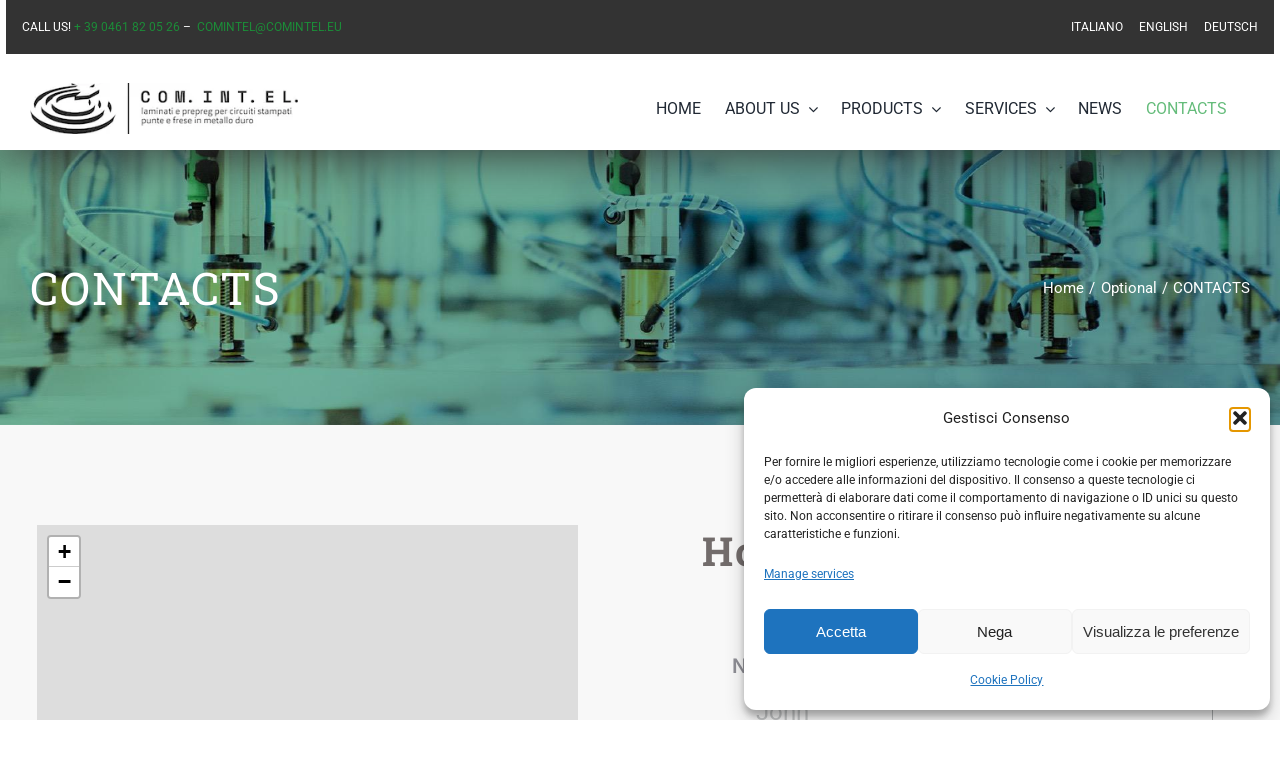

--- FILE ---
content_type: text/html; charset=UTF-8
request_url: https://www.comintel.eu/wp-admin/admin-ajax.php
body_size: -488
content:
<input type="hidden" id="fusion-form-nonce-2316" name="fusion-form-nonce-2316" value="f4f3f9fa71" />